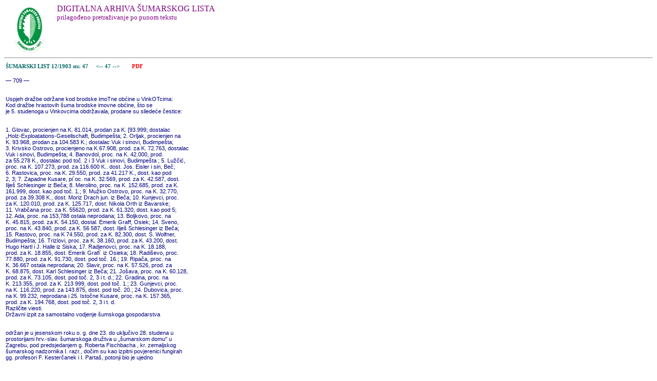

--- FILE ---
content_type: text/html
request_url: http://sumlist.sumari.hr/gootxt.asp?id=190312&s=47
body_size: 3651
content:
<html>

<head>
<meta http-equiv="Content-Language" content="hr">
<meta http-equiv="Content-Type" content="text/html; charset=windows-1250">
<link rel="stylesheet" type="text/css" href="sl.css">
<title>GooSL - pretraživanje ŠL</title>
</head>

<body >

<img src=hsdM.gif align=left border=0>
<p class=nas3>DIGITALNA ARHIVA ŠUMARSKOG LISTA
<br><font size=-1>prilagođeno pretraživanje po punom tekstu</font><br><br>
<br><br>

<hr><table border=0 width=600><tr><td class=tabctxt><a href=sadrzaj.asp?gb=B190312>ŠUMARSKI LIST 12/1903        str. 47</a>&nbsp;&nbsp;&nbsp;&nbsp;<a href=gootxt.asp?id=190312&s=46> &lt;-- </a><a href=gootxt.asp?id=190312&s=47> 47 </a><a href=gootxt.asp?id=190312&s=48> --&gt; </a>&nbsp;&nbsp;&nbsp;<a href=190312.pdf#page=47><font color=red>&nbsp;&nbsp;&nbsp;&nbsp;PDF</font></a><br><tr><td class=txt3><br>— 709 —<br><br><br>Uspjeh dražbe održane kod brodske imoTne obćine u VinkOTcima:<br>Kod dražbe hrastovih šuma brodske imovne obćine, što se<br>je 5. studenoga u Vinkovcima obdržavala, prodane su sliedeće čestice:<br><br><br>1. Glovac, procienjen na K. 81.014, prodan za K. [93.999; dostalac<br>„Holz-Exploatations-Gesellschaft, Budimpešta; 2. Orljak, procienjen na<br>K. 93.968, prodan za 104.583 K.; dostalac Vuk i sinovi, Budimpešta;<br>3. Krivsko Ostrovo, procienjeno na K 67.908, prod. za K. 72.763, dostalac<br>Vuk i sinovi, Budimpešta; 4. Banovdol, proc. na K. 42.000, prod.<br>za 55.278 K., dostalac pod toč. 2 i 3 Vuk i sinovi, Budimpešta ; 5. Lužčić,<br>proc. na K. 107.273, prod. za 116.600 K.. dost. Jos. Eisler i sin, Beč;<br>6. Rastovica, proc. na K. 29.550, prod. za 41.217 K., dost. kao pod<br>2, 3; 7. Zapadne Kusare, pi´oc. na K. 32.569, prod. za K. 42.587, dost.<br>Ilješ Schlesinger iz Beča; 8. Merolino, proc. na K. 152.685, prod. za K.<br>161.999, dost. kao pod toč. 1.; 9. Mužko Ostrovo, proc. na K. 32.770,<br>prod. za 39.308 K., dost. Moriz Drach jun. iz Beča; 10. Kunjevci, proc.<br>za K. 120.010, prod. za K. 125.717, dost. Nikola Orth iz Bavarske;<br>11. Vrabčana proc. za K. 55620, prod. za K. 61.320, dost. kao pod 5;<br>12. Ada, proc. na 153,788 ostala neprodana; 13. Boljkovo, proc. na<br>K. 45.815, prod. za K. 54.150, dostal. Emerik Graff, Osiek; 14. Sveno,<br>proc. na K. 43.840, prod. za K. 56 587, dost. Ilješ Schlesinger iz Beča;<br>15. Rastovo, proc. na K 74.550, prod. za K. 82.300, dost. S. Wolfner,<br>Budimpešta; 16. Trizlovi, proc. za K. 38.160, prod. za K. 43.200, dost.<br>Hugo Hartl i J. Halle iz Siska; 17. Radjenovci, proc. na K. 18.188,<br>prod. za K. 18.855, dost. Emerik Grafi´ iz Osieka; 18. Radiševo, proc.<br>77.880, prod. za K. 91.730, dost. pod toč. 16.; 19. Ripača, proc. na<br>K. 36.667 ostala neprodana; 20. Slavir, proc. na K. 57.526, prod. za<br>K. 68.875, dost. Karl Schlesinger iz Beča; 21. Jošava, proc. na K. 60.128,<br>prod. za K. 73.105, dost. pod toč. 2, 3 i t. d.; 22. Gradina, proc. na<br>K. 213.355, prod. za K. 213 999, dost. pod toč. 1.; 23. Gunjevci, proc.<br>na K. 116.220, prod. za 143.875, dost. pod toč. 20.; 24. Dubovica, proc.<br>na K. 99.232, neprodana i 25. Istočne Kusare, proc. na K. 157.365,<br>prod. za K. 194.768, dost. pod toč. 2, 3 i t. d.<br>Različite viesti.<br>Državni izpit za samostalno vodjenje šumskoga gospodarstva<br><br><br>održan je u jesenskom roku o. g. dne 23. do uključivo 28. studena u<br>prostorijami hrv.-slav. šumarskoga družtva u „šumarskom domu" u<br>Zagrebu, pod predsjedanjem g. Roberta Fischbacha , kr. zemaljskog<br>šumarskog nadzornika I. razr., dočim su kao izpitni povjerenici fungirah<br>gg. profesori F. Kesterčanek i I. Partaš, potonji bio je ujedno<br><br><br><br><br></td></tr>

</body>

</html>
